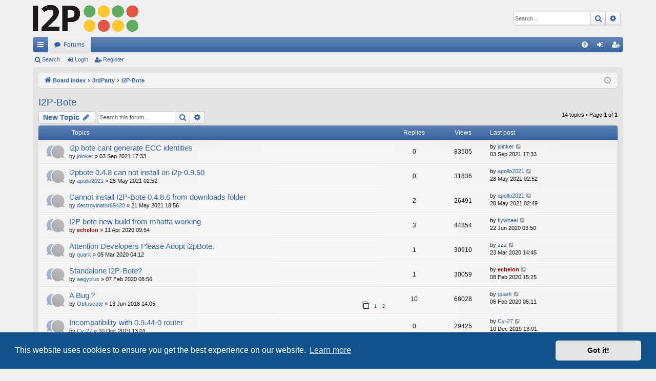

--- FILE ---
content_type: text/html; charset=UTF-8
request_url: https://i2pforum.net/viewforum.php?f=24&sid=90133a7a38580058acf0da09d1689c87
body_size: 7532
content:
<!DOCTYPE html>
<html dir="ltr" lang="en-us">
<head>
<meta charset="utf-8" />
<meta http-equiv="X-UA-Compatible" content="IE=edge">
<meta name="viewport" content="width=device-width, initial-scale=1" />

<title>I2P-Bote - I2P support forum</title>




	<link rel="alternate" type="application/atom+xml" title="Feed - I2P support forum" href="/app.php/feed?sid=184691ff0321ba36e82d56820ec377b6">			<link rel="alternate" type="application/atom+xml" title="Feed - New Topics" href="/app.php/feed/topics?sid=184691ff0321ba36e82d56820ec377b6">		<link rel="alternate" type="application/atom+xml" title="Feed - Forum - I2P-Bote" href="/app.php/feed/forum/24?sid=184691ff0321ba36e82d56820ec377b6">		
	<link rel="canonical" href="https://i2pforum.net/viewforum.php?f=24">

<!--
	phpBB style name: elegance
	Based on style:   prosilver
	Original author:  Arty ( https://www.artodia.com )
	Modified by: 	  MrGaby
-->


<link href="./assets/css/font-awesome.min.css?assets_version=37" rel="stylesheet">
<link href="./styles/elegance/theme/stylesheet.css?assets_version=37" rel="stylesheet">



	<link href="./assets/cookieconsent/cookieconsent.min.css?assets_version=37" rel="stylesheet">

<!--[if lte IE 9]>
	<link href="./styles/elegance/theme/tweaks.css?assets_version=37" rel="stylesheet">
<![endif]-->


<link href="./ext/crizzo/aboutus/styles/prosilver/theme/aboutus.css?assets_version=37" rel="stylesheet" media="screen">



</head>
<body id="phpbb" class="nojs notouch section-viewforum ltr " data-online-text="Online">


	<a id="top" class="top-anchor" accesskey="t"></a>
	<div id="page-header" class="page-width">
		<div class="headerbar" role="banner">
					<div class="inner">

			<div id="site-description" class="site-description">
				<a id="logo" class="logo" href="./index.php?sid=184691ff0321ba36e82d56820ec377b6" title="Board index">
					<img src="./styles/elegance/theme/images/logo.png" data-src-hd="./styles/elegance/theme/images/logo_hd.png" alt="I2P support forum"/>
				</a>
				<p class="sitename">I2P support forum</p>
				<p>Help, support, and discussion about I2P</p>
				<p class="skiplink"><a href="#start_here">Skip to content</a></p>
			</div>

															<div id="search-box" class="search-box search-header" role="search">
				<form action="./search.php?sid=184691ff0321ba36e82d56820ec377b6" method="get" id="search">
				<fieldset>
					<input name="keywords" id="keywords" type="search" maxlength="128" title="Search for keywords" class="inputbox search tiny" size="20" value="" placeholder="Search…" />
					<button class="button button-search" type="submit" title="Search">
						<i class="icon fa-search fa-fw" aria-hidden="true"></i><span class="sr-only">Search</span>
					</button>
					<a href="./search.php?sid=184691ff0321ba36e82d56820ec377b6" class="button button-search-end" title="Advanced search">
						<i class="icon fa-cog fa-fw" aria-hidden="true"></i><span class="sr-only">Advanced search</span>
					</a>
					<input type="hidden" name="sid" value="184691ff0321ba36e82d56820ec377b6" />

				</fieldset>
				</form>
			</div>
									
			</div>
					</div>


				


<div class="navbar tabbed not-static" role="navigation">
	<div class="inner page-width">
		<div class="nav-tabs" data-current-page="viewforum">
			<ul class="leftside">
				<li id="quick-links" class="quick-links tab responsive-menu dropdown-container">
					<a href="#" class="nav-link dropdown-trigger">Quick links</a>
					<div class="dropdown">
						<div class="pointer"><div class="pointer-inner"></div></div>
						<ul class="dropdown-contents" role="menu">
								
			<li class="separator"></li>
													<li>
								<a href="./search.php?search_id=unanswered&amp;sid=184691ff0321ba36e82d56820ec377b6" role="menuitem">
									<i class="icon fa-file-o fa-fw icon-gray" aria-hidden="true"></i><span>Unanswered topics</span>
								</a>
							</li>
							<li>
								<a href="./search.php?search_id=active_topics&amp;sid=184691ff0321ba36e82d56820ec377b6" role="menuitem">
									<i class="icon fa-file-o fa-fw icon-blue" aria-hidden="true"></i><span>Active topics</span>
								</a>
							</li>
							<li class="separator"></li>
							<li>
								<a href="./search.php?sid=184691ff0321ba36e82d56820ec377b6" role="menuitem">
									<i class="icon fa-search fa-fw" aria-hidden="true"></i><span>Search</span>
								</a>
							</li>	
	
													</ul>
					</div>
				</li>
												<li class="tab forums selected" data-responsive-class="small-icon icon-forums">
					<a class="nav-link" href="./index.php?sid=184691ff0321ba36e82d56820ec377b6">Forums</a>
				</li>
											</ul>
			<ul class="rightside" role="menu">
								<li class="tab faq" data-select-match="faq" data-responsive-class="small-icon icon-faq">
					<a class="nav-link" href="/app.php/help/faq?sid=184691ff0321ba36e82d56820ec377b6" rel="help" title="Frequently Asked Questions" role="menuitem">
						<i class="icon fa-question-circle fa-fw" aria-hidden="true"></i><span>FAQ</span>
					</a>
				</li>
																									<li class="tab login"  data-skip-responsive="true" data-select-match="login"><a class="nav-link" href="./ucp.php?mode=login&amp;redirect=viewforum.php%3Ff%3D24&amp;sid=184691ff0321ba36e82d56820ec377b6" title="Login" accesskey="x" role="menuitem">Login</a></li>
											<li class="tab register" data-skip-responsive="true" data-select-match="register"><a class="nav-link" href="./ucp.php?mode=register&amp;sid=184691ff0321ba36e82d56820ec377b6" role="menuitem">Register</a></li>
																	</ul>
		</div>
	</div>
</div>

<div class="navbar secondary">
	<ul role="menubar">
											<li class="small-icon icon-search"><a href="./search.php?sid=184691ff0321ba36e82d56820ec377b6">Search</a></li>
														<li class="small-icon icon-login"><a href="./ucp.php?mode=login&amp;redirect=viewforum.php%3Ff%3D24&amp;sid=184691ff0321ba36e82d56820ec377b6" title="Login">Login</a></li>
									<li class="small-icon icon-register"><a href="./ucp.php?mode=register&amp;sid=184691ff0321ba36e82d56820ec377b6">Register</a></li>
									
			</ul>
</div>

	</div>

<div id="wrap" class="page-width">

	
	<a id="start_here" class="top-anchor"></a>
	<div id="page-body" class="page-body" role="main">
		<div class="navbar">
	<ul id="nav-breadcrumbs" class="nav-breadcrumbs linklist navlinks" role="menubar">
								<li class="breadcrumbs" itemscope itemtype="http://schema.org/BreadcrumbList">
										<span class="crumb"  itemtype="http://schema.org/ListItem" itemprop="itemListElement" itemscope><a href="./index.php?sid=184691ff0321ba36e82d56820ec377b6" itemtype="https://schema.org/Thing" itemscope itemprop="item" accesskey="h" data-navbar-reference="index"><i class="icon fa-home fa-fw"></i><span itemprop="name">Board index</span></a><meta itemprop="position" content="1" /></span>

																			<span class="crumb"  itemtype="http://schema.org/ListItem" itemprop="itemListElement" itemscope data-forum-id="22"><a href="./viewforum.php?f=22&amp;sid=184691ff0321ba36e82d56820ec377b6" itemtype="https://schema.org/Thing" itemscope itemprop="item"><span itemprop="name">3rdParty</span></a><meta itemprop="position" content="2" /></span>
																							<span class="crumb"  itemtype="http://schema.org/ListItem" itemprop="itemListElement" itemscope data-forum-id="24"><a href="./viewforum.php?f=24&amp;sid=184691ff0321ba36e82d56820ec377b6" itemtype="https://schema.org/Thing" itemscope itemprop="item"><span itemprop="name">I2P-Bote</span></a><meta itemprop="position" content="3" /></span>
												</li>
		
					<li class="rightside responsive-search">
				<a href="./search.php?sid=184691ff0321ba36e82d56820ec377b6" title="View the advanced search options" role="menuitem">
					<i class="icon fa-search fa-fw" aria-hidden="true"></i><span class="sr-only">Search</span>
				</a>
			</li>
				<li class="rightside dropdown-container icon-only">
			<a href="#" class="dropdown-trigger time" title="It is currently 24 Jan 2026 12:51"><i class="fa fa-clock-o"></i></a>
			<div class="dropdown">
				<div class="pointer"><div class="pointer-inner"></div></div>
				<ul class="dropdown-contents">
					<li>It is currently 24 Jan 2026 12:51</li>
					<li>All times are <span title="UTC">UTC</span></li>
				</ul>
			</div>
		</li>
	</ul>
</div>

		
		<h2 class="forum-title"><a href="./viewforum.php?f=24&amp;sid=184691ff0321ba36e82d56820ec377b6">I2P-Bote</a></h2>



	<div class="action-bar bar-top">

				
		<a href="./posting.php?mode=post&amp;f=24&amp;sid=184691ff0321ba36e82d56820ec377b6" class="button" title="Post a new topic">
							<span>New Topic</span> <i class="icon fa-pencil fa-fw" aria-hidden="true"></i>
					</a>
			
	
			<div class="search-box" role="search">
			<form method="get" id="forum-search" action="./search.php?sid=184691ff0321ba36e82d56820ec377b6">
			<fieldset>
				<input class="inputbox search tiny" type="search" name="keywords" id="search_keywords" size="20" placeholder="Search this forum…" />
				<button class="button button-search" type="submit" title="Search">
					<i class="icon fa-search fa-fw" aria-hidden="true"></i><span class="sr-only">Search</span>
				</button>
				<a href="./search.php?sid=184691ff0321ba36e82d56820ec377b6" class="button button-search-end" title="Advanced search">
					<i class="icon fa-cog fa-fw" aria-hidden="true"></i><span class="sr-only">Advanced search</span>
				</a>
				<input type="hidden" name="fid[0]" value="24" />
<input type="hidden" name="sid" value="184691ff0321ba36e82d56820ec377b6" />

			</fieldset>
			</form>
		</div>
	
	<div class="pagination">
				14 topics
					&bull; Page <strong>1</strong> of <strong>1</strong>
			</div>

	</div>




	
			<div class="forumbg">
		<div class="inner">
		<ul class="topiclist">
			<li class="header">
				<dl class="row-item">
					<dt><div class="list-inner">Topics</div></dt>
					<dd class="posts">Replies</dd>
					<dd class="views">Views</dd>
					<dd class="lastpost"><span>Last post</span></dd>
				</dl>
			</li>
		</ul>
		<ul class="topiclist topics">
	
				<li class="row bg1">
						<dl class="row-item topic_read">
				<dt title="No unread posts">
										<div class="list-inner">
																		<a href="./viewtopic.php?t=1031&amp;sid=184691ff0321ba36e82d56820ec377b6" class="topictitle">i2p bote cant generate ECC identities</a>																								<br />
												
												<div class="responsive-show" style="display: none;">
							Last post by <a href="./memberlist.php?mode=viewprofile&amp;u=4533&amp;sid=184691ff0321ba36e82d56820ec377b6" class="username">joinker</a> &laquo; <a href="./viewtopic.php?p=2075&amp;sid=184691ff0321ba36e82d56820ec377b6#p2075" title="Go to last post"><time datetime="2021-09-03T17:33:27+00:00">03 Sep 2021 17:33</time></a>
													</div>
													
						<div class="topic-poster responsive-hide left-box">
																												by <a href="./memberlist.php?mode=viewprofile&amp;u=4533&amp;sid=184691ff0321ba36e82d56820ec377b6" class="username">joinker</a> &raquo; <time datetime="2021-09-03T17:33:27+00:00">03 Sep 2021 17:33</time>
																				</div>
						
											</div>
				</dt>
				<dd class="posts">0 <dfn>Replies</dfn></dd>
				<dd class="views">83505 <dfn>Views</dfn></dd>
				<dd class="lastpost">
					<span><dfn>Last post </dfn>by <a href="./memberlist.php?mode=viewprofile&amp;u=4533&amp;sid=184691ff0321ba36e82d56820ec377b6" class="username">joinker</a>													<a href="./viewtopic.php?p=2075&amp;sid=184691ff0321ba36e82d56820ec377b6#p2075" title="Go to last post">
								<i class="icon fa-external-link-square fa-fw icon-lightgray icon-md" aria-hidden="true"></i><span class="sr-only"></span>
							</a>
												<br /><time datetime="2021-09-03T17:33:27+00:00">03 Sep 2021 17:33</time>
					</span>
				</dd>
			</dl>
					</li>
		
	

	
	
				<li class="row bg2">
						<dl class="row-item topic_read">
				<dt title="No unread posts">
										<div class="list-inner">
																		<a href="./viewtopic.php?t=1023&amp;sid=184691ff0321ba36e82d56820ec377b6" class="topictitle">i2pbote 0.4.8 can not install on i2p-0.9.50</a>																								<br />
												
												<div class="responsive-show" style="display: none;">
							Last post by <a href="./memberlist.php?mode=viewprofile&amp;u=4098&amp;sid=184691ff0321ba36e82d56820ec377b6" class="username">apollo2021</a> &laquo; <a href="./viewtopic.php?p=2059&amp;sid=184691ff0321ba36e82d56820ec377b6#p2059" title="Go to last post"><time datetime="2021-05-28T02:52:15+00:00">28 May 2021 02:52</time></a>
													</div>
													
						<div class="topic-poster responsive-hide left-box">
																												by <a href="./memberlist.php?mode=viewprofile&amp;u=4098&amp;sid=184691ff0321ba36e82d56820ec377b6" class="username">apollo2021</a> &raquo; <time datetime="2021-05-28T02:52:15+00:00">28 May 2021 02:52</time>
																				</div>
						
											</div>
				</dt>
				<dd class="posts">0 <dfn>Replies</dfn></dd>
				<dd class="views">31836 <dfn>Views</dfn></dd>
				<dd class="lastpost">
					<span><dfn>Last post </dfn>by <a href="./memberlist.php?mode=viewprofile&amp;u=4098&amp;sid=184691ff0321ba36e82d56820ec377b6" class="username">apollo2021</a>													<a href="./viewtopic.php?p=2059&amp;sid=184691ff0321ba36e82d56820ec377b6#p2059" title="Go to last post">
								<i class="icon fa-external-link-square fa-fw icon-lightgray icon-md" aria-hidden="true"></i><span class="sr-only"></span>
							</a>
												<br /><time datetime="2021-05-28T02:52:15+00:00">28 May 2021 02:52</time>
					</span>
				</dd>
			</dl>
					</li>
		
	

	
	
				<li class="row bg1">
						<dl class="row-item topic_read">
				<dt title="No unread posts">
										<div class="list-inner">
																		<a href="./viewtopic.php?t=1022&amp;sid=184691ff0321ba36e82d56820ec377b6" class="topictitle">Cannot install I2P-Bote 0.4.8.6 from downloads folder</a>																								<br />
												
												<div class="responsive-show" style="display: none;">
							Last post by <a href="./memberlist.php?mode=viewprofile&amp;u=4098&amp;sid=184691ff0321ba36e82d56820ec377b6" class="username">apollo2021</a> &laquo; <a href="./viewtopic.php?p=2058&amp;sid=184691ff0321ba36e82d56820ec377b6#p2058" title="Go to last post"><time datetime="2021-05-28T02:49:50+00:00">28 May 2021 02:49</time></a>
													</div>
														<span class="responsive-show left-box" style="display: none;">Replies: <strong>2</strong></span>
													
						<div class="topic-poster responsive-hide left-box">
																												by <a href="./memberlist.php?mode=viewprofile&amp;u=3958&amp;sid=184691ff0321ba36e82d56820ec377b6" class="username">destroyinator69420</a> &raquo; <time datetime="2021-05-21T18:56:43+00:00">21 May 2021 18:56</time>
																				</div>
						
											</div>
				</dt>
				<dd class="posts">2 <dfn>Replies</dfn></dd>
				<dd class="views">26491 <dfn>Views</dfn></dd>
				<dd class="lastpost">
					<span><dfn>Last post </dfn>by <a href="./memberlist.php?mode=viewprofile&amp;u=4098&amp;sid=184691ff0321ba36e82d56820ec377b6" class="username">apollo2021</a>													<a href="./viewtopic.php?p=2058&amp;sid=184691ff0321ba36e82d56820ec377b6#p2058" title="Go to last post">
								<i class="icon fa-external-link-square fa-fw icon-lightgray icon-md" aria-hidden="true"></i><span class="sr-only"></span>
							</a>
												<br /><time datetime="2021-05-28T02:49:50+00:00">28 May 2021 02:49</time>
					</span>
				</dd>
			</dl>
					</li>
		
	

	
	
				<li class="row bg2">
						<dl class="row-item topic_read">
				<dt title="No unread posts">
										<div class="list-inner">
																		<a href="./viewtopic.php?t=946&amp;sid=184691ff0321ba36e82d56820ec377b6" class="topictitle">I2P bote new build from mhatta working</a>																								<br />
												
												<div class="responsive-show" style="display: none;">
							Last post by <a href="./memberlist.php?mode=viewprofile&amp;u=3579&amp;sid=184691ff0321ba36e82d56820ec377b6" class="username">flywheel</a> &laquo; <a href="./viewtopic.php?p=1912&amp;sid=184691ff0321ba36e82d56820ec377b6#p1912" title="Go to last post"><time datetime="2020-06-22T03:50:05+00:00">22 Jun 2020 03:50</time></a>
													</div>
														<span class="responsive-show left-box" style="display: none;">Replies: <strong>3</strong></span>
													
						<div class="topic-poster responsive-hide left-box">
																												by <a href="./memberlist.php?mode=viewprofile&amp;u=48&amp;sid=184691ff0321ba36e82d56820ec377b6" style="color: #AA0000;" class="username-coloured">echelon</a> &raquo; <time datetime="2020-04-11T09:54:43+00:00">11 Apr 2020 09:54</time>
																				</div>
						
											</div>
				</dt>
				<dd class="posts">3 <dfn>Replies</dfn></dd>
				<dd class="views">44854 <dfn>Views</dfn></dd>
				<dd class="lastpost">
					<span><dfn>Last post </dfn>by <a href="./memberlist.php?mode=viewprofile&amp;u=3579&amp;sid=184691ff0321ba36e82d56820ec377b6" class="username">flywheel</a>													<a href="./viewtopic.php?p=1912&amp;sid=184691ff0321ba36e82d56820ec377b6#p1912" title="Go to last post">
								<i class="icon fa-external-link-square fa-fw icon-lightgray icon-md" aria-hidden="true"></i><span class="sr-only"></span>
							</a>
												<br /><time datetime="2020-06-22T03:50:05+00:00">22 Jun 2020 03:50</time>
					</span>
				</dd>
			</dl>
					</li>
		
	

	
	
				<li class="row bg1">
						<dl class="row-item topic_read">
				<dt title="No unread posts">
										<div class="list-inner">
																		<a href="./viewtopic.php?t=933&amp;sid=184691ff0321ba36e82d56820ec377b6" class="topictitle">Attention Developers Please Adopt i2pBote.</a>																								<br />
												
												<div class="responsive-show" style="display: none;">
							Last post by <a href="./memberlist.php?mode=viewprofile&amp;u=172&amp;sid=184691ff0321ba36e82d56820ec377b6" class="username">zzz</a> &laquo; <a href="./viewtopic.php?p=1793&amp;sid=184691ff0321ba36e82d56820ec377b6#p1793" title="Go to last post"><time datetime="2020-03-23T14:45:03+00:00">23 Mar 2020 14:45</time></a>
													</div>
														<span class="responsive-show left-box" style="display: none;">Replies: <strong>1</strong></span>
													
						<div class="topic-poster responsive-hide left-box">
																												by <a href="./memberlist.php?mode=viewprofile&amp;u=3122&amp;sid=184691ff0321ba36e82d56820ec377b6" class="username">quark</a> &raquo; <time datetime="2020-03-05T04:12:14+00:00">05 Mar 2020 04:12</time>
																				</div>
						
											</div>
				</dt>
				<dd class="posts">1 <dfn>Replies</dfn></dd>
				<dd class="views">30910 <dfn>Views</dfn></dd>
				<dd class="lastpost">
					<span><dfn>Last post </dfn>by <a href="./memberlist.php?mode=viewprofile&amp;u=172&amp;sid=184691ff0321ba36e82d56820ec377b6" class="username">zzz</a>													<a href="./viewtopic.php?p=1793&amp;sid=184691ff0321ba36e82d56820ec377b6#p1793" title="Go to last post">
								<i class="icon fa-external-link-square fa-fw icon-lightgray icon-md" aria-hidden="true"></i><span class="sr-only"></span>
							</a>
												<br /><time datetime="2020-03-23T14:45:03+00:00">23 Mar 2020 14:45</time>
					</span>
				</dd>
			</dl>
					</li>
		
	

	
	
				<li class="row bg2">
						<dl class="row-item topic_read">
				<dt title="No unread posts">
										<div class="list-inner">
																		<a href="./viewtopic.php?t=914&amp;sid=184691ff0321ba36e82d56820ec377b6" class="topictitle">Standalone I2P-Bote?</a>																								<br />
												
												<div class="responsive-show" style="display: none;">
							Last post by <a href="./memberlist.php?mode=viewprofile&amp;u=48&amp;sid=184691ff0321ba36e82d56820ec377b6" style="color: #AA0000;" class="username-coloured">echelon</a> &laquo; <a href="./viewtopic.php?p=1700&amp;sid=184691ff0321ba36e82d56820ec377b6#p1700" title="Go to last post"><time datetime="2020-02-08T15:25:12+00:00">08 Feb 2020 15:25</time></a>
													</div>
														<span class="responsive-show left-box" style="display: none;">Replies: <strong>1</strong></span>
													
						<div class="topic-poster responsive-hide left-box">
																												by <a href="./memberlist.php?mode=viewprofile&amp;u=3099&amp;sid=184691ff0321ba36e82d56820ec377b6" class="username">aegypius</a> &raquo; <time datetime="2020-02-07T08:56:21+00:00">07 Feb 2020 08:56</time>
																				</div>
						
											</div>
				</dt>
				<dd class="posts">1 <dfn>Replies</dfn></dd>
				<dd class="views">30059 <dfn>Views</dfn></dd>
				<dd class="lastpost">
					<span><dfn>Last post </dfn>by <a href="./memberlist.php?mode=viewprofile&amp;u=48&amp;sid=184691ff0321ba36e82d56820ec377b6" style="color: #AA0000;" class="username-coloured">echelon</a>													<a href="./viewtopic.php?p=1700&amp;sid=184691ff0321ba36e82d56820ec377b6#p1700" title="Go to last post">
								<i class="icon fa-external-link-square fa-fw icon-lightgray icon-md" aria-hidden="true"></i><span class="sr-only"></span>
							</a>
												<br /><time datetime="2020-02-08T15:25:12+00:00">08 Feb 2020 15:25</time>
					</span>
				</dd>
			</dl>
					</li>
		
	

	
	
				<li class="row bg1">
						<dl class="row-item topic_read">
				<dt title="No unread posts">
										<div class="list-inner">
																		<a href="./viewtopic.php?t=289&amp;sid=184691ff0321ba36e82d56820ec377b6" class="topictitle">A Bug？</a>																								<br />
												
												<div class="responsive-show" style="display: none;">
							Last post by <a href="./memberlist.php?mode=viewprofile&amp;u=3122&amp;sid=184691ff0321ba36e82d56820ec377b6" class="username">quark</a> &laquo; <a href="./viewtopic.php?p=1694&amp;sid=184691ff0321ba36e82d56820ec377b6#p1694" title="Go to last post"><time datetime="2020-02-06T05:11:12+00:00">06 Feb 2020 05:11</time></a>
													</div>
														<span class="responsive-show left-box" style="display: none;">Replies: <strong>10</strong></span>
													
						<div class="topic-poster responsive-hide left-box">
																												by <a href="./memberlist.php?mode=viewprofile&amp;u=412&amp;sid=184691ff0321ba36e82d56820ec377b6" class="username">Obfuscate</a> &raquo; <time datetime="2018-06-13T14:05:48+00:00">13 Jun 2018 14:05</time>
																				</div>
												<div class="pagination">
							<span><i class="icon fa-clone fa-fw" aria-hidden="true"></i></span>
							<ul>
															<li><a class="button" href="./viewtopic.php?t=289&amp;sid=184691ff0321ba36e82d56820ec377b6">1</a></li>
																							<li><a class="button" href="./viewtopic.php?t=289&amp;sid=184691ff0321ba36e82d56820ec377b6&amp;start=10">2</a></li>
																																													</ul>
						</div>
						
											</div>
				</dt>
				<dd class="posts">10 <dfn>Replies</dfn></dd>
				<dd class="views">68028 <dfn>Views</dfn></dd>
				<dd class="lastpost">
					<span><dfn>Last post </dfn>by <a href="./memberlist.php?mode=viewprofile&amp;u=3122&amp;sid=184691ff0321ba36e82d56820ec377b6" class="username">quark</a>													<a href="./viewtopic.php?p=1694&amp;sid=184691ff0321ba36e82d56820ec377b6#p1694" title="Go to last post">
								<i class="icon fa-external-link-square fa-fw icon-lightgray icon-md" aria-hidden="true"></i><span class="sr-only"></span>
							</a>
												<br /><time datetime="2020-02-06T05:11:12+00:00">06 Feb 2020 05:11</time>
					</span>
				</dd>
			</dl>
					</li>
		
	

	
	
				<li class="row bg2">
						<dl class="row-item topic_read">
				<dt title="No unread posts">
										<div class="list-inner">
																		<a href="./viewtopic.php?t=899&amp;sid=184691ff0321ba36e82d56820ec377b6" class="topictitle">Incompatibility with 0.9.44-0 router</a>																								<br />
												
												<div class="responsive-show" style="display: none;">
							Last post by <a href="./memberlist.php?mode=viewprofile&amp;u=512&amp;sid=184691ff0321ba36e82d56820ec377b6" class="username">Cy-27</a> &laquo; <a href="./viewtopic.php?p=1653&amp;sid=184691ff0321ba36e82d56820ec377b6#p1653" title="Go to last post"><time datetime="2019-12-10T13:01:35+00:00">10 Dec 2019 13:01</time></a>
													</div>
													
						<div class="topic-poster responsive-hide left-box">
																												by <a href="./memberlist.php?mode=viewprofile&amp;u=512&amp;sid=184691ff0321ba36e82d56820ec377b6" class="username">Cy-27</a> &raquo; <time datetime="2019-12-10T13:01:35+00:00">10 Dec 2019 13:01</time>
																				</div>
						
											</div>
				</dt>
				<dd class="posts">0 <dfn>Replies</dfn></dd>
				<dd class="views">29425 <dfn>Views</dfn></dd>
				<dd class="lastpost">
					<span><dfn>Last post </dfn>by <a href="./memberlist.php?mode=viewprofile&amp;u=512&amp;sid=184691ff0321ba36e82d56820ec377b6" class="username">Cy-27</a>													<a href="./viewtopic.php?p=1653&amp;sid=184691ff0321ba36e82d56820ec377b6#p1653" title="Go to last post">
								<i class="icon fa-external-link-square fa-fw icon-lightgray icon-md" aria-hidden="true"></i><span class="sr-only"></span>
							</a>
												<br /><time datetime="2019-12-10T13:01:35+00:00">10 Dec 2019 13:01</time>
					</span>
				</dd>
			</dl>
					</li>
		
	

	
	
				<li class="row bg1">
						<dl class="row-item topic_read">
				<dt title="No unread posts">
										<div class="list-inner">
																		<a href="./viewtopic.php?t=625&amp;sid=184691ff0321ba36e82d56820ec377b6" class="topictitle">Why my fingerprint changed?</a>																								<br />
												
												<div class="responsive-show" style="display: none;">
							Last post by <a href="./memberlist.php?mode=viewprofile&amp;u=2103&amp;sid=184691ff0321ba36e82d56820ec377b6" class="username">kxmp</a> &laquo; <a href="./viewtopic.php?p=1270&amp;sid=184691ff0321ba36e82d56820ec377b6#p1270" title="Go to last post"><time datetime="2019-04-06T06:26:42+00:00">06 Apr 2019 06:26</time></a>
													</div>
													
						<div class="topic-poster responsive-hide left-box">
																												by <a href="./memberlist.php?mode=viewprofile&amp;u=2103&amp;sid=184691ff0321ba36e82d56820ec377b6" class="username">kxmp</a> &raquo; <time datetime="2019-04-06T06:26:42+00:00">06 Apr 2019 06:26</time>
																				</div>
						
											</div>
				</dt>
				<dd class="posts">0 <dfn>Replies</dfn></dd>
				<dd class="views">33337 <dfn>Views</dfn></dd>
				<dd class="lastpost">
					<span><dfn>Last post </dfn>by <a href="./memberlist.php?mode=viewprofile&amp;u=2103&amp;sid=184691ff0321ba36e82d56820ec377b6" class="username">kxmp</a>													<a href="./viewtopic.php?p=1270&amp;sid=184691ff0321ba36e82d56820ec377b6#p1270" title="Go to last post">
								<i class="icon fa-external-link-square fa-fw icon-lightgray icon-md" aria-hidden="true"></i><span class="sr-only"></span>
							</a>
												<br /><time datetime="2019-04-06T06:26:42+00:00">06 Apr 2019 06:26</time>
					</span>
				</dd>
			</dl>
					</li>
		
	

	
	
				<li class="row bg2">
						<dl class="row-item topic_read">
				<dt title="No unread posts">
										<div class="list-inner">
																		<a href="./viewtopic.php?t=609&amp;sid=184691ff0321ba36e82d56820ec377b6" class="topictitle">Outgoing mail stuck on sending</a>																								<br />
												
												<div class="responsive-show" style="display: none;">
							Last post by <a href="./memberlist.php?mode=viewprofile&amp;u=1393&amp;sid=184691ff0321ba36e82d56820ec377b6" class="username">partisan</a> &laquo; <a href="./viewtopic.php?p=1238&amp;sid=184691ff0321ba36e82d56820ec377b6#p1238" title="Go to last post"><time datetime="2019-02-26T09:45:27+00:00">26 Feb 2019 09:45</time></a>
													</div>
													
						<div class="topic-poster responsive-hide left-box">
																												by <a href="./memberlist.php?mode=viewprofile&amp;u=1393&amp;sid=184691ff0321ba36e82d56820ec377b6" class="username">partisan</a> &raquo; <time datetime="2019-02-26T09:45:27+00:00">26 Feb 2019 09:45</time>
																				</div>
						
											</div>
				</dt>
				<dd class="posts">0 <dfn>Replies</dfn></dd>
				<dd class="views">31814 <dfn>Views</dfn></dd>
				<dd class="lastpost">
					<span><dfn>Last post </dfn>by <a href="./memberlist.php?mode=viewprofile&amp;u=1393&amp;sid=184691ff0321ba36e82d56820ec377b6" class="username">partisan</a>													<a href="./viewtopic.php?p=1238&amp;sid=184691ff0321ba36e82d56820ec377b6#p1238" title="Go to last post">
								<i class="icon fa-external-link-square fa-fw icon-lightgray icon-md" aria-hidden="true"></i><span class="sr-only"></span>
							</a>
												<br /><time datetime="2019-02-26T09:45:27+00:00">26 Feb 2019 09:45</time>
					</span>
				</dd>
			</dl>
					</li>
		
	

	
	
				<li class="row bg1">
						<dl class="row-item topic_read">
				<dt title="No unread posts">
										<div class="list-inner">
																		<a href="./viewtopic.php?t=546&amp;sid=184691ff0321ba36e82d56820ec377b6" class="topictitle">bote error -(bote.i2p)</a>																								<br />
												
												<div class="responsive-show" style="display: none;">
							Last post by <a href="./memberlist.php?mode=viewprofile&amp;u=48&amp;sid=184691ff0321ba36e82d56820ec377b6" style="color: #AA0000;" class="username-coloured">echelon</a> &laquo; <a href="./viewtopic.php?p=1197&amp;sid=184691ff0321ba36e82d56820ec377b6#p1197" title="Go to last post"><time datetime="2019-02-12T18:08:47+00:00">12 Feb 2019 18:08</time></a>
													</div>
														<span class="responsive-show left-box" style="display: none;">Replies: <strong>4</strong></span>
													
						<div class="topic-poster responsive-hide left-box">
																												by <a href="./memberlist.php?mode=viewprofile&amp;u=1349&amp;sid=184691ff0321ba36e82d56820ec377b6" class="username">tiny</a> &raquo; <time datetime="2018-10-25T09:29:32+00:00">25 Oct 2018 09:29</time>
																				</div>
						
											</div>
				</dt>
				<dd class="posts">4 <dfn>Replies</dfn></dd>
				<dd class="views">42414 <dfn>Views</dfn></dd>
				<dd class="lastpost">
					<span><dfn>Last post </dfn>by <a href="./memberlist.php?mode=viewprofile&amp;u=48&amp;sid=184691ff0321ba36e82d56820ec377b6" style="color: #AA0000;" class="username-coloured">echelon</a>													<a href="./viewtopic.php?p=1197&amp;sid=184691ff0321ba36e82d56820ec377b6#p1197" title="Go to last post">
								<i class="icon fa-external-link-square fa-fw icon-lightgray icon-md" aria-hidden="true"></i><span class="sr-only"></span>
							</a>
												<br /><time datetime="2019-02-12T18:08:47+00:00">12 Feb 2019 18:08</time>
					</span>
				</dd>
			</dl>
					</li>
		
	

	
	
				<li class="row bg2">
						<dl class="row-item topic_read">
				<dt title="No unread posts">
										<div class="list-inner">
																		<a href="./viewtopic.php?t=545&amp;sid=184691ff0321ba36e82d56820ec377b6" class="topictitle">Installing I2P Bote on a Raspberry Pi Guide</a>																								<br />
												
												<div class="responsive-show" style="display: none;">
							Last post by <a href="./memberlist.php?mode=viewprofile&amp;u=1393&amp;sid=184691ff0321ba36e82d56820ec377b6" class="username">partisan</a> &laquo; <a href="./viewtopic.php?p=1064&amp;sid=184691ff0321ba36e82d56820ec377b6#p1064" title="Go to last post"><time datetime="2018-10-22T16:39:44+00:00">22 Oct 2018 16:39</time></a>
													</div>
													
						<div class="topic-poster responsive-hide left-box">
																												by <a href="./memberlist.php?mode=viewprofile&amp;u=1393&amp;sid=184691ff0321ba36e82d56820ec377b6" class="username">partisan</a> &raquo; <time datetime="2018-10-22T16:39:44+00:00">22 Oct 2018 16:39</time>
																				</div>
						
											</div>
				</dt>
				<dd class="posts">0 <dfn>Replies</dfn></dd>
				<dd class="views">34987 <dfn>Views</dfn></dd>
				<dd class="lastpost">
					<span><dfn>Last post </dfn>by <a href="./memberlist.php?mode=viewprofile&amp;u=1393&amp;sid=184691ff0321ba36e82d56820ec377b6" class="username">partisan</a>													<a href="./viewtopic.php?p=1064&amp;sid=184691ff0321ba36e82d56820ec377b6#p1064" title="Go to last post">
								<i class="icon fa-external-link-square fa-fw icon-lightgray icon-md" aria-hidden="true"></i><span class="sr-only"></span>
							</a>
												<br /><time datetime="2018-10-22T16:39:44+00:00">22 Oct 2018 16:39</time>
					</span>
				</dd>
			</dl>
					</li>
		
	

	
	
				<li class="row bg1">
						<dl class="row-item topic_read">
				<dt title="No unread posts">
										<div class="list-inner">
																		<a href="./viewtopic.php?t=306&amp;sid=184691ff0321ba36e82d56820ec377b6" class="topictitle">SMTP</a>																								<br />
												
												<div class="responsive-show" style="display: none;">
							Last post by <span class="username">MANIAC</span> &laquo; <a href="./viewtopic.php?p=556&amp;sid=184691ff0321ba36e82d56820ec377b6#p556" title="Go to last post"><time datetime="2018-06-22T23:33:28+00:00">22 Jun 2018 23:33</time></a>
													</div>
														<span class="responsive-show left-box" style="display: none;">Replies: <strong>1</strong></span>
													
						<div class="topic-poster responsive-hide left-box">
																												by <a href="./memberlist.php?mode=viewprofile&amp;u=419&amp;sid=184691ff0321ba36e82d56820ec377b6" class="username">aluxe</a> &raquo; <time datetime="2018-06-18T03:34:09+00:00">18 Jun 2018 03:34</time>
																				</div>
						
											</div>
				</dt>
				<dd class="posts">1 <dfn>Replies</dfn></dd>
				<dd class="views">40289 <dfn>Views</dfn></dd>
				<dd class="lastpost">
					<span><dfn>Last post </dfn>by <span class="username">MANIAC</span>													<a href="./viewtopic.php?p=556&amp;sid=184691ff0321ba36e82d56820ec377b6#p556" title="Go to last post">
								<i class="icon fa-external-link-square fa-fw icon-lightgray icon-md" aria-hidden="true"></i><span class="sr-only"></span>
							</a>
												<br /><time datetime="2018-06-22T23:33:28+00:00">22 Jun 2018 23:33</time>
					</span>
				</dd>
			</dl>
					</li>
		
	

	
	
				<li class="row bg2">
						<dl class="row-item topic_read">
				<dt title="No unread posts">
										<div class="list-inner">
																		<a href="./viewtopic.php?t=183&amp;sid=184691ff0321ba36e82d56820ec377b6" class="topictitle">Davemail</a>																								<br />
												
												<div class="responsive-show" style="display: none;">
							Last post by <a href="./memberlist.php?mode=viewprofile&amp;u=67&amp;sid=184691ff0321ba36e82d56820ec377b6" class="username">Qubes</a> &laquo; <a href="./viewtopic.php?p=204&amp;sid=184691ff0321ba36e82d56820ec377b6#p204" title="Go to last post"><time datetime="2018-04-07T17:37:57+00:00">07 Apr 2018 17:37</time></a>
													</div>
													
						<div class="topic-poster responsive-hide left-box">
																												by <a href="./memberlist.php?mode=viewprofile&amp;u=67&amp;sid=184691ff0321ba36e82d56820ec377b6" class="username">Qubes</a> &raquo; <time datetime="2018-04-07T17:37:57+00:00">07 Apr 2018 17:37</time>
																				</div>
						
											</div>
				</dt>
				<dd class="posts">0 <dfn>Replies</dfn></dd>
				<dd class="views">38583 <dfn>Views</dfn></dd>
				<dd class="lastpost">
					<span><dfn>Last post </dfn>by <a href="./memberlist.php?mode=viewprofile&amp;u=67&amp;sid=184691ff0321ba36e82d56820ec377b6" class="username">Qubes</a>													<a href="./viewtopic.php?p=204&amp;sid=184691ff0321ba36e82d56820ec377b6#p204" title="Go to last post">
								<i class="icon fa-external-link-square fa-fw icon-lightgray icon-md" aria-hidden="true"></i><span class="sr-only"></span>
							</a>
												<br /><time datetime="2018-04-07T17:37:57+00:00">07 Apr 2018 17:37</time>
					</span>
				</dd>
			</dl>
					</li>
		
				</ul>
		</div>
	</div>
	

	<div class="action-bar bar-bottom">
								<a href="./posting.php?mode=post&amp;f=24&amp;sid=184691ff0321ba36e82d56820ec377b6" class="button" title="Post a new topic">
							<span>New Topic</span> <i class="icon fa-pencil fa-fw" aria-hidden="true"></i>
						</a>

					
					<form method="post" action="./viewforum.php?f=24&amp;sid=184691ff0321ba36e82d56820ec377b6">
			<div class="dropdown-container dropdown-container-left dropdown-button-control sort-tools">
	<span title="Display and sorting options" class="button button-secondary dropdown-trigger dropdown-select">
		<i class="icon fa-sort-amount-asc fa-fw" aria-hidden="true"></i>
		<span class="caret"><i class="icon fa-sort-down fa-fw" aria-hidden="true"></i></span>
	</span>
	<div class="dropdown hidden">
		<div class="pointer"><div class="pointer-inner"></div></div>
		<div class="dropdown-contents">
			<fieldset class="display-options">
							<label>Display: <select name="st" id="st"><option value="0" selected="selected">All Topics</option><option value="1">1 day</option><option value="7">7 days</option><option value="14">2 weeks</option><option value="30">1 month</option><option value="90">3 months</option><option value="180">6 months</option><option value="365">1 year</option></select></label>
								<label>Sort by: <select name="sk" id="sk"><option value="a">Author</option><option value="t" selected="selected">Post time</option><option value="r">Replies</option><option value="s">Subject</option><option value="v">Views</option></select></label>
				<label>Direction: <select name="sd" id="sd"><option value="a">Ascending</option><option value="d" selected="selected">Descending</option></select></label>
								<hr class="dashed" />
				<input type="submit" class="button2" name="sort" value="Go" />
						</fieldset>
		</div>
	</div>
</div>
			</form>
		
		<div class="pagination">
						14 topics
							 &bull; Page <strong>1</strong> of <strong>1</strong>
					</div>
	</div>


<div class="action-bar actions-jump">
		<p class="jumpbox-return">
		<a href="./index.php?sid=184691ff0321ba36e82d56820ec377b6" class="left-box arrow-left" accesskey="r">
			<i class="icon fa-angle-left fa-fw icon-black" aria-hidden="true"></i><span>Return to Board Index</span>
		</a>
	</p>
	
		<div class="jumpbox dropdown-container dropdown-container-right dropdown-up dropdown-left dropdown-button-control" id="jumpbox">
			<span title="Jump to" class="button button-secondary dropdown-trigger dropdown-select">
				<span>Jump to</span>
				<span class="caret"><i class="icon fa-sort-down fa-fw" aria-hidden="true"></i></span>
			</span>
		<div class="dropdown">
			<div class="pointer"><div class="pointer-inner"></div></div>
			<ul class="dropdown-contents">
																				<li><a href="./viewforum.php?f=3&amp;sid=184691ff0321ba36e82d56820ec377b6" class="jumpbox-forum-link"> <span> Announcements</span></a></li>
																<li><a href="./viewforum.php?f=27&amp;sid=184691ff0321ba36e82d56820ec377b6" class="jumpbox-sub-link"><span class="spacer"></span> <span>&#8627; &nbsp; Blogentries</span></a></li>
																<li><a href="./viewforum.php?f=29&amp;sid=184691ff0321ba36e82d56820ec377b6" class="jumpbox-sub-link"><span class="spacer"></span> <span>&#8627; &nbsp; Releases</span></a></li>
																<li><a href="./viewforum.php?f=21&amp;sid=184691ff0321ba36e82d56820ec377b6" class="jumpbox-forum-link"> <span> Guides</span></a></li>
																<li><a href="./viewforum.php?f=5&amp;sid=184691ff0321ba36e82d56820ec377b6" class="jumpbox-cat-link"> <span> I2P Router</span></a></li>
																<li><a href="./viewforum.php?f=8&amp;sid=184691ff0321ba36e82d56820ec377b6" class="jumpbox-sub-link"><span class="spacer"></span> <span>&#8627; &nbsp; Router</span></a></li>
																<li><a href="./viewforum.php?f=9&amp;sid=184691ff0321ba36e82d56820ec377b6" class="jumpbox-sub-link"><span class="spacer"></span> <span>&#8627; &nbsp; Susimail</span></a></li>
																<li><a href="./viewforum.php?f=10&amp;sid=184691ff0321ba36e82d56820ec377b6" class="jumpbox-sub-link"><span class="spacer"></span> <span>&#8627; &nbsp; Addressbook</span></a></li>
																<li><a href="./viewforum.php?f=12&amp;sid=184691ff0321ba36e82d56820ec377b6" class="jumpbox-sub-link"><span class="spacer"></span> <span>&#8627; &nbsp; I2PSnark</span></a></li>
																<li><a href="./viewforum.php?f=11&amp;sid=184691ff0321ba36e82d56820ec377b6" class="jumpbox-sub-link"><span class="spacer"></span> <span>&#8627; &nbsp; Android</span></a></li>
																<li><a href="./viewforum.php?f=44&amp;sid=184691ff0321ba36e82d56820ec377b6" class="jumpbox-sub-link"><span class="spacer"></span> <span>&#8627; &nbsp; i2pd</span></a></li>
																<li><a href="./viewforum.php?f=45&amp;sid=184691ff0321ba36e82d56820ec377b6" class="jumpbox-sub-link"><span class="spacer"></span> <span>&#8627; &nbsp; i2p+</span></a></li>
																<li><a href="./viewforum.php?f=26&amp;sid=184691ff0321ba36e82d56820ec377b6" class="jumpbox-cat-link"> <span> Development</span></a></li>
																<li><a href="./viewforum.php?f=13&amp;sid=184691ff0321ba36e82d56820ec377b6" class="jumpbox-sub-link"><span class="spacer"></span> <span>&#8627; &nbsp; Proposals</span></a></li>
																<li><a href="./viewforum.php?f=36&amp;sid=184691ff0321ba36e82d56820ec377b6" class="jumpbox-sub-link"><span class="spacer"></span> <span>&#8627; &nbsp; I2P Laboratory</span></a></li>
																<li><a href="./viewforum.php?f=22&amp;sid=184691ff0321ba36e82d56820ec377b6" class="jumpbox-cat-link"> <span> 3rdParty</span></a></li>
																<li><a href="./viewforum.php?f=24&amp;sid=184691ff0321ba36e82d56820ec377b6" class="jumpbox-sub-link"><span class="spacer"></span> <span>&#8627; &nbsp; I2P-Bote</span></a></li>
																<li><a href="./viewforum.php?f=23&amp;sid=184691ff0321ba36e82d56820ec377b6" class="jumpbox-sub-link"><span class="spacer"></span> <span>&#8627; &nbsp; Plugins</span></a></li>
																<li><a href="./viewforum.php?f=25&amp;sid=184691ff0321ba36e82d56820ec377b6" class="jumpbox-sub-link"><span class="spacer"></span> <span>&#8627; &nbsp; Syndie</span></a></li>
																<li><a href="./viewforum.php?f=30&amp;sid=184691ff0321ba36e82d56820ec377b6" class="jumpbox-sub-link"><span class="spacer"></span> <span>&#8627; &nbsp; iMule</span></a></li>
																<li><a href="./viewforum.php?f=34&amp;sid=184691ff0321ba36e82d56820ec377b6" class="jumpbox-sub-link"><span class="spacer"></span> <span>&#8627; &nbsp; Tahoe-LAFS</span></a></li>
																<li><a href="./viewforum.php?f=40&amp;sid=184691ff0321ba36e82d56820ec377b6" class="jumpbox-sub-link"><span class="spacer"></span> <span>&#8627; &nbsp; MuWire</span></a></li>
																<li><a href="./viewforum.php?f=41&amp;sid=184691ff0321ba36e82d56820ec377b6" class="jumpbox-sub-link"><span class="spacer"></span> <span>&#8627; &nbsp; BrowserBundle</span></a></li>
																<li><a href="./viewforum.php?f=20&amp;sid=184691ff0321ba36e82d56820ec377b6" class="jumpbox-cat-link"> <span> General</span></a></li>
																<li><a href="./viewforum.php?f=17&amp;sid=184691ff0321ba36e82d56820ec377b6" class="jumpbox-sub-link"><span class="spacer"></span> <span>&#8627; &nbsp; Meetings</span></a></li>
																<li><a href="./viewforum.php?f=18&amp;sid=184691ff0321ba36e82d56820ec377b6" class="jumpbox-sub-link"><span class="spacer"></span> <span>&#8627; &nbsp; Talks &amp; Events</span></a></li>
																<li><a href="./viewforum.php?f=32&amp;sid=184691ff0321ba36e82d56820ec377b6" class="jumpbox-sub-link"><span class="spacer"></span> <span>&#8627; &nbsp; Misc</span></a></li>
																<li><a href="./viewforum.php?f=33&amp;sid=184691ff0321ba36e82d56820ec377b6" class="jumpbox-sub-link"><span class="spacer"></span><span class="spacer"></span> <span>&#8627; &nbsp; Hidden Service Announcements</span></a></li>
																<li><a href="./viewforum.php?f=19&amp;sid=184691ff0321ba36e82d56820ec377b6" class="jumpbox-cat-link"> <span> International</span></a></li>
																<li><a href="./viewforum.php?f=14&amp;sid=184691ff0321ba36e82d56820ec377b6" class="jumpbox-sub-link"><span class="spacer"></span> <span>&#8627; &nbsp; Русский</span></a></li>
																<li><a href="./viewforum.php?f=15&amp;sid=184691ff0321ba36e82d56820ec377b6" class="jumpbox-sub-link"><span class="spacer"></span> <span>&#8627; &nbsp; Deutsch</span></a></li>
																<li><a href="./viewforum.php?f=37&amp;sid=184691ff0321ba36e82d56820ec377b6" class="jumpbox-sub-link"><span class="spacer"></span> <span>&#8627; &nbsp; Espanol</span></a></li>
																<li><a href="./viewforum.php?f=28&amp;sid=184691ff0321ba36e82d56820ec377b6" class="jumpbox-sub-link"><span class="spacer"></span> <span>&#8627; &nbsp; العربية</span></a></li>
																<li><a href="./viewforum.php?f=31&amp;sid=184691ff0321ba36e82d56820ec377b6" class="jumpbox-sub-link"><span class="spacer"></span> <span>&#8627; &nbsp; فارسی</span></a></li>
																<li><a href="./viewforum.php?f=43&amp;sid=184691ff0321ba36e82d56820ec377b6" class="jumpbox-sub-link"><span class="spacer"></span> <span>&#8627; &nbsp; 中文论坛</span></a></li>
																<li><a href="./viewforum.php?f=16&amp;sid=184691ff0321ba36e82d56820ec377b6" class="jumpbox-forum-link"> <span> Forum Issues</span></a></li>
											</ul>
		</div>
	</div>

	</div>


	<div class="stat-block permissions">
		<h3>Forum permissions</h3>
		<p>You <strong>cannot</strong> post new topics in this forum<br />You <strong>cannot</strong> reply to topics in this forum<br />You <strong>cannot</strong> edit your posts in this forum<br />You <strong>cannot</strong> delete your posts in this forum<br />You <strong>cannot</strong> post attachments in this forum<br /></p>
	</div>

			</div>


	<div class="navbar" role="navigation">
	<div class="inner">

	<ul id="nav-footer" class="nav-footer linklist" role="menubar">
		<li class="breadcrumbs">
									<span class="crumb"><a href="./index.php?sid=184691ff0321ba36e82d56820ec377b6" data-navbar-reference="index"><i class="icon fa-home fa-fw" aria-hidden="true"></i><span>Board index</span></a></span>					</li>
		
				<li class="rightside">All times are <span title="UTC">UTC</span></li>
							<li class="rightside">
				<a href="./ucp.php?mode=delete_cookies&amp;sid=184691ff0321ba36e82d56820ec377b6" data-ajax="true" data-refresh="true" role="menuitem">
					<i class="icon fa-trash fa-fw" aria-hidden="true"></i><span>Delete cookies</span>
				</a>
			</li>
											<li class="rightside" data-last-responsive="true"><a href="/app.php/aboutus?sid=184691ff0321ba36e82d56820ec377b6" role="menuitem"><i class="icon fa-info-circle fa-fw" aria-hidden="true"></i><span>About us</span></a></li>	<li class="rightside" data-last-responsive="true">
		<a href="/app.php/privacypolicy/policy?sid=184691ff0321ba36e82d56820ec377b6" title="Display the Privacy &Cookie policies for this board" role="menuitem">
			<i class="icon fa-cubes fa-fw" aria-hidden="true"></i><span>&nbsp;Policies</span>
		</a>
	</li>
<li class="rightside" data-last-responsive="true">
	<script>
		var prefix='mailto';
		var name='echelon';
		var url='i2pmail.org';
		var subject = 'I2PForum.net';
		var icon = '<i class="icon fa-envelope fa-fw" aria-hidden="true"></i>'
			document.write( '<a href="' + prefix + ':' + name + '@' + url +
			'?subject=' +subject+
			'"TITLE="Forum\u0020Contact" role="menuitem">' + icon + 
			'Contact\u0020us' + '</a>');
	</script>
</li>
			</ul>

	</div>
</div>
</div>

<div id="page-footer" class="page-width" role="contentinfo">
	
	<div class="copyright">
				<p class="footer-row">
			<span class="footer-copyright">Powered by <a href="https://www.phpbb.com/">phpBB</a>&reg; Forum Software &copy; phpBB Limited</span>
		</p>
		<p class="footer-row">
			<span class="footer-copyright">Style by <a href="https://www.artodia.com/">Arty</a> - phpBB 3.3 by MrGaby</span>
		</p>
						<p class="footer-row" role="menu">
			<a class="footer-link" href="./ucp.php?mode=privacy&amp;sid=184691ff0321ba36e82d56820ec377b6" title="Privacy" role="menuitem">
				<span class="footer-link-text">Privacy</span>
			</a>
			|
			<a class="footer-link" href="./ucp.php?mode=terms&amp;sid=184691ff0321ba36e82d56820ec377b6" title="Terms" role="menuitem">
				<span class="footer-link-text">Terms</span>
			</a>
		</p>
					</div>

	<div id="darkenwrapper" class="darkenwrapper" data-ajax-error-title="AJAX error" data-ajax-error-text="Something went wrong when processing your request." data-ajax-error-text-abort="User aborted request." data-ajax-error-text-timeout="Your request timed out; please try again." data-ajax-error-text-parsererror="Something went wrong with the request and the server returned an invalid reply.">
		<div id="darken" class="darken">&nbsp;</div>
	</div>

	<div id="phpbb_alert" class="phpbb_alert" data-l-err="Error" data-l-timeout-processing-req="Request timed out.">
		<a href="#" class="alert_close">
		</a>
		<h3 class="alert_title">&nbsp;</h3><p class="alert_text"></p>
	</div>
	<div id="phpbb_confirm" class="phpbb_alert">
		<a href="#" class="alert_close">
		</a>
		<div class="alert_text"></div>
	</div>
</div>


<div>
	<a id="bottom" class="top-anchor" accesskey="z"></a>
	</div>

<script src="./assets/javascript/jquery-3.6.0.min.js?assets_version=37"></script>
<script src="./assets/javascript/core.js?assets_version=37"></script>

	<script src="./assets/cookieconsent/cookieconsent.min.js?assets_version=37"></script>
	<script>
	if (typeof window.cookieconsent === "object") {
		window.addEventListener("load", function(){
			window.cookieconsent.initialise({
				"palette": {
					"popup": {
						"background": "#0F538A"
					},
					"button": {
						"background": "#E5E5E5"
					}
				},
				"theme": "classic",
				"content": {
					"message": "This\u0020website\u0020uses\u0020cookies\u0020to\u0020ensure\u0020you\u0020get\u0020the\u0020best\u0020experience\u0020on\u0020our\u0020website.",
					"dismiss": "Got\u0020it\u0021",
					"link": "Learn\u0020more",
                    "href": "./ucp.php?mode=privacy&amp;sid=184691ff0321ba36e82d56820ec377b6"
                }
            });
        });
    }
	</script>


<script src="./styles/elegance/template/forum_fn.js?assets_version=37"></script>
<script src="./styles/elegance/template/ajax.js?assets_version=37"></script>



</body>
</html>
